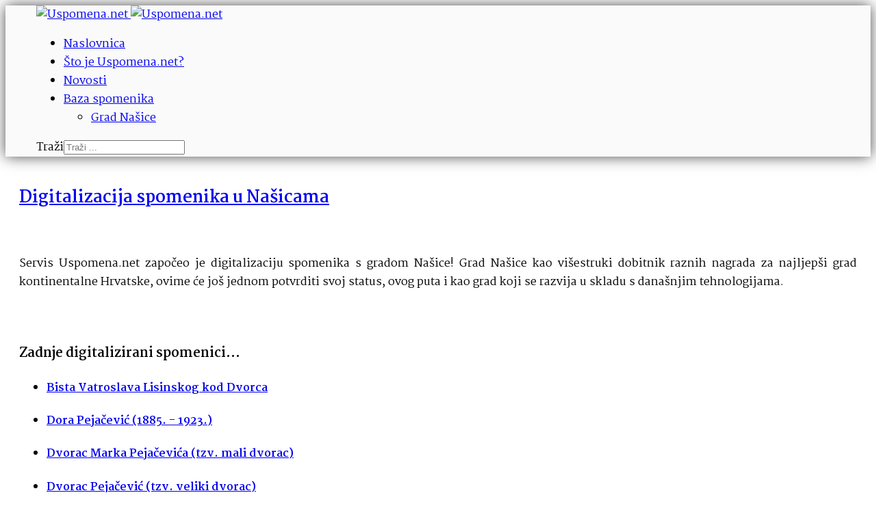

--- FILE ---
content_type: text/html; charset=utf-8
request_url: https://www.uspomena.net/novosti
body_size: 5179
content:

<!doctype html>
<html lang="hr-hr" dir="ltr">
	<head>
		
		<meta name="viewport" content="width=device-width, initial-scale=1, shrink-to-fit=no">
		<meta charset="utf-8">
	<meta name="description" content="Uspomena.net">
	<meta name="generator" content="Joomla! - Open Source Content Management">
	<title>Novosti - Uspomena.net</title>
	<link href="/novosti?format=feed&amp;type=rss" rel="alternate" type="application/rss+xml" title="Novosti - Uspomena.net">
	<link href="/novosti?format=feed&amp;type=atom" rel="alternate" type="application/atom+xml" title="Novosti - Uspomena.net">
	<link href="/images/favicon.png" rel="icon" type="image/vnd.microsoft.icon">
	<link href="https://www.uspomena.net/component/finder/search?format=opensearch&amp;Itemid=137" rel="search" title="OpenSearch Uspomena.net" type="application/opensearchdescription+xml">
<link href="/media/vendor/awesomplete/css/awesomplete.css?1.1.7" rel="stylesheet">
	<link href="/media/mod_articles/css/mod-articles.min.css?cba59d" rel="stylesheet">
	<link href="/media/vendor/joomla-custom-elements/css/joomla-alert.min.css?0.4.1" rel="stylesheet">
	<link href="/media/com_jce/site/css/content.min.css?badb4208be409b1335b815dde676300e" rel="stylesheet">
	<link href="//fonts.googleapis.com/css?family=Martel:100,100i,200,200i,300,300i,400,400i,500,500i,600,600i,700,700i,800,800i,900,900i&amp;subset=devanagari&amp;display=swap" rel="stylesheet" media="none" onload="media=&quot;all&quot;">
	<link href="/templates/shaper_helixultimate/css/bootstrap.min.css" rel="stylesheet">
	<link href="/plugins/system/helixultimate/assets/css/chosen.css" rel="stylesheet">
	<link href="/plugins/system/helixultimate/assets/css/system-j4.min.css" rel="stylesheet">
	<link href="/media/system/css/joomla-fontawesome.min.css?cba59d" rel="stylesheet">
	<link href="/templates/shaper_helixultimate/css/template.css" rel="stylesheet">
	<link href="/templates/shaper_helixultimate/css/presets/preset8.css" rel="stylesheet">
	<link href="/components/com_sppagebuilder/assets/css/dynamic-content.css?1b4503c04f45d68ae09fb22125331a69" rel="stylesheet">
	<link href="/components/com_sppagebuilder/assets/css/color-switcher.css?1b4503c04f45d68ae09fb22125331a69" rel="stylesheet">
	<style>#sp-header {
    box-shadow: 0 0 20px 0 rgb(0 0 0 / 70%);
}

element.style {
}
#sp-header.full-header {
    padding-left: 45px;
    padding-right: 45px;
}
#sp-header {
    background: #fafafa;
}
.sp-module-content .latestnews>li>a>span{
    display:none !important;
}</style>
	<style>body{font-family: 'Martel', sans-serif;text-decoration: none;}
</style>
	<style>.logo-image {height:45px;}.logo-image-phone {height:45px;}</style>
	<style>@media(max-width: 992px) {.logo-image {height: 36px;}.logo-image-phone {height: 36px;}}</style>
	<style>@media(max-width: 576px) {.logo-image {height: 36px;}.logo-image-phone {height: 36px;}}</style>
	<style>#sp-main-body{ padding:20px; }</style>
	<style>#sp-bottom{ padding:20px; }</style>
	<style>:root {--sppb-topbar-bg-color: #333333; --sppb-topbar-text-color: #AAAAAA; --sppb-header-bg-color: #FFFFFF; --sppb-logo-text-color: #ed145b; --sppb-menu-text-color: #252525; --sppb-menu-text-hover-color: #ed145b; --sppb-menu-text-active-color: #ed145b; --sppb-menu-dropdown-bg-color: #FFFFFF; --sppb-menu-dropdown-text-color: #252525; --sppb-menu-dropdown-text-hover-color: #ed145b; --sppb-menu-dropdown-text-active-color: #ed145b; --sppb-text-color: #252525; --sppb-bg-color: #FFFFFF; --sppb-link-color: #ed145b; --sppb-link-hover-color: #044CD0; --sppb-footer-bg-color: #171717; --sppb-footer-text-color: #FFFFFF; --sppb-footer-link-color: #A2A2A2; --sppb-footer-link-hover-color: #FFFFFF}</style>
<script src="/media/vendor/jquery/js/jquery.min.js?3.7.1"></script>
	<script src="/media/vendor/jquery/js/jquery-noconflict.min.js?3.7.1"></script>
	<script type="application/json" class="joomla-script-options new">{"data":{"breakpoints":{"tablet":991,"mobile":480},"header":{"stickyOffset":"100"}},"joomla.jtext":{"MOD_FINDER_SEARCH_VALUE":"Traži ...","COM_FINDER_SEARCH_FORM_LIST_LABEL":"Search Results","JLIB_JS_AJAX_ERROR_OTHER":"Greška kod dohvaćanja JSON podataka: HTTP %s status kôd.","JLIB_JS_AJAX_ERROR_PARSE":"Greška prilikom procesiranja JSON podataka:<br\/><code style=\"color:inherit;white-space:pre-wrap;padding:0;margin:0;border:0;background:inherit;\">%s<\/code>","ERROR":"Greška","MESSAGE":"Poruka","NOTICE":"Napomena","WARNING":"Upozorenje","JCLOSE":"Close","JOK":"OK","JOPEN":"Open"},"finder-search":{"url":"\/component\/finder\/?task=suggestions.suggest&format=json&tmpl=component&Itemid=137"},"system.paths":{"root":"","rootFull":"https:\/\/www.uspomena.net\/","base":"","baseFull":"https:\/\/www.uspomena.net\/"},"csrf.token":"b65340af7436c2d0f3d8dd29660a7d4a"}</script>
	<script src="/media/system/js/core.min.js?a3d8f8"></script>
	<script src="/media/vendor/bootstrap/js/alert.min.js?5.3.8" type="module"></script>
	<script src="/media/vendor/bootstrap/js/button.min.js?5.3.8" type="module"></script>
	<script src="/media/vendor/bootstrap/js/carousel.min.js?5.3.8" type="module"></script>
	<script src="/media/vendor/bootstrap/js/collapse.min.js?5.3.8" type="module"></script>
	<script src="/media/vendor/bootstrap/js/dropdown.min.js?5.3.8" type="module"></script>
	<script src="/media/vendor/bootstrap/js/modal.min.js?5.3.8" type="module"></script>
	<script src="/media/vendor/bootstrap/js/offcanvas.min.js?5.3.8" type="module"></script>
	<script src="/media/vendor/bootstrap/js/popover.min.js?5.3.8" type="module"></script>
	<script src="/media/vendor/bootstrap/js/scrollspy.min.js?5.3.8" type="module"></script>
	<script src="/media/vendor/bootstrap/js/tab.min.js?5.3.8" type="module"></script>
	<script src="/media/vendor/bootstrap/js/toast.min.js?5.3.8" type="module"></script>
	<script src="/media/system/js/showon.min.js?e51227" type="module"></script>
	<script src="/media/vendor/awesomplete/js/awesomplete.min.js?1.1.7" defer></script>
	<script src="/media/com_finder/js/finder.min.js?755761" type="module"></script>
	<script src="/media/mod_menu/js/menu.min.js?cba59d" type="module"></script>
	<script src="/media/system/js/messages.min.js?9a4811" type="module"></script>
	<script src="/plugins/system/helixultimate/assets/js/chosen.jquery.js"></script>
	<script src="/templates/shaper_helixultimate/js/main.js"></script>
	<script src="/components/com_sppagebuilder/assets/js/dynamic-content.js?1b4503c04f45d68ae09fb22125331a69"></script>
	<script src="/components/com_sppagebuilder/assets/js/color-switcher.js?1b4503c04f45d68ae09fb22125331a69"></script>
	<script>template="shaper_helixultimate";</script>
	<script>
				document.addEventListener("DOMContentLoaded", () =>{
					window.htmlAddContent = window?.htmlAddContent || "";
					if (window.htmlAddContent) {
        				document.body.insertAdjacentHTML("beforeend", window.htmlAddContent);
					}
				});
			</script>
	<script>
			const initColorMode = () => {
				const colorVariableData = [];
				const sppbColorVariablePrefix = "--sppb";
				let activeColorMode = localStorage.getItem("sppbActiveColorMode") || "";
				const modes = [];

				if(!modes?.includes(activeColorMode)) {
					activeColorMode = "";
					localStorage.setItem("sppbActiveColorMode", activeColorMode);
				}

				document?.body?.setAttribute("data-sppb-color-mode", activeColorMode);

				if (!localStorage.getItem("sppbActiveColorMode")) {
					localStorage.setItem("sppbActiveColorMode", activeColorMode);
				}

				if (window.sppbColorVariables) {
					const colorVariables = typeof(window.sppbColorVariables) === "string" ? JSON.parse(window.sppbColorVariables) : window.sppbColorVariables;

					for (const colorVariable of colorVariables) {
						const { path, value } = colorVariable;
						const variable = String(path[0]).trim().toLowerCase().replaceAll(" ", "-");
						const mode = path[1];
						const variableName = `${sppbColorVariablePrefix}-${variable}`;

						if (activeColorMode === mode) {
							colorVariableData.push(`${variableName}: ${value}`);
						}
					}

					document.documentElement.style.cssText += colorVariableData.join(";");
				}
			};

			window.sppbColorVariables = [];
			
			initColorMode();

			document.addEventListener("DOMContentLoaded", initColorMode);
		</script>
			</head>
	<body class="site helix-ultimate hu com_content com-content view-category layout-blog task-none itemid-291 hr-hr ltr sticky-header layout-fluid offcanvas-init offcanvs-position-right">

		
					<div class="sp-pre-loader">
				<div class='sp-loader-clock'></div>			</div>
		
		<div class="body-wrapper">
			<div class="body-innerwrapper">
				
	<div class="sticky-header-placeholder"></div>
<header id="sp-header" class="full-header full-header-center">
	<div class="container-fluid">
		<div class="container-inner">
			<div class="row align-items-center">
				<!-- Logo -->
				<div id="sp-logo" class="col-auto">
					<div class="sp-column">
													
							<div class="logo"><a href="/">
				<img class='logo-image  d-none d-lg-inline-block'
					srcset='https://www.uspomena.net/images/logo.png 1x, https://www.uspomena.net/images/logo.png 2x'
					src='https://www.uspomena.net/images/logo.png'
					height='45'
					alt='Uspomena.net'
				/>
				<img class="logo-image-phone d-inline-block d-lg-none" src="https://www.uspomena.net/images/logo.png" alt="Uspomena.net" /></a></div>											</div>
				</div>

				<!-- Menu -->
				<div id="sp-menu" class="menu-with-social menu-center col-auto flex-auto">
					<div class="sp-column d-flex justify-content-between align-items-center">
						<div class="menu-with-offcanvas d-flex justify-content-between align-items-center flex-auto">
							<nav class="sp-megamenu-wrapper d-flex" role="navigation" aria-label="navigation"><ul class="sp-megamenu-parent menu-animation-fade-up d-none d-lg-block"><li class="sp-menu-item"><a   href="/"  >Naslovnica</a></li><li class="sp-menu-item"><a   href="/sto-je-uspomena-net"  >Što je Uspomena.net?</a></li><li class="sp-menu-item current-item active"><a aria-current="page"  href="/novosti"  >Novosti</a></li><li class="sp-menu-item sp-has-child"><a   href="/baza-spomenika"  >Baza spomenika</a><div class="sp-dropdown sp-dropdown-main sp-menu-right" style="width: 240px;"><div class="sp-dropdown-inner"><ul class="sp-dropdown-items"><li class="sp-menu-item"><a   href="/baza-spomenika/grad-nasice"  >Grad Našice</a></li></ul></div></div></li></ul></nav>							
						</div>

						<!-- Related Modules -->
						<div class="d-none d-lg-flex header-modules align-items-center">
															<div class="sp-module "><div class="sp-module-content">
<search>
    <form class="mod-finder js-finder-searchform form-search" action="/component/finder/search?Itemid=137" method="get" aria-label="search">
        <label for="mod-finder-searchword-header" class="visually-hidden finder">Traži</label><input type="text" name="q" id="mod-finder-searchword-header" class="js-finder-search-query form-control" value="" placeholder="Traži ...">
                        <input type="hidden" name="Itemid" value="137">    </form>
</search>
</div></div>								
													</div>

						<!-- Social icons -->
						<div class="social-wrap no-border d-flex align-items-center">
													</div>

						<!-- if offcanvas position right -->
													<a id="offcanvas-toggler"  aria-label="Menu" title="Menu"  class="mega_offcanvas offcanvas-toggler-secondary offcanvas-toggler-right d-flex align-items-center" href="#">
							<div class="burger-icon"><span></span><span></span><span></span></div>
							</a>
											</div>
				</div>

			</div>
		</div>
	</div>
</header>				<main id="sp-main">
					
<section id="sp-main-body" >

										<div class="container">
					<div class="container-inner">
						
	
<div class="row">
	
<div id="sp-component" class="col-lg-12 ">
	<div class="sp-column ">
		<div id="system-message-container" aria-live="polite"></div>


		
		<style>
	.article-list.grid {
		--columns: 1;
	}
</style>

<div class="blog com-content-category-blog">
	
	
	
	
	
	
			<div class="com-content-category-blog__items blog-items items-leading article-list articles-leading">
							<div class="com-content-category-blog__item blog-item article"
					itemprop="blogPost" itemscope itemtype="https://schema.org/BlogPosting">
					
<div class="article-body">
    
        <div class="article-header">
                    <h2>
                                    <a href="/novosti/6-digitalizacija-spomenika-u-nasicama">
                        Digitalizacija spomenika u Našicama                    </a>
                            </h2>
        
        
        
            </div>

    
    
    
    <div class="article-introtext">
        <p style="text-align: center;"><img src="/images/nasice.jpg" alt="" />
</p>
<p style="text-align: justify;">Servis Uspomena.net započeo je digitalizaciju spomenika s gradom Našice! Grad Našice kao višestruki dobitnik raznih nagrada za najljepši grad kontinentalne Hrvatske, ovime će još jednom potvrditi svoj status, ovog puta i kao grad koji se razvija u skladu s današnjim tehnologijama.&nbsp;</p>
        
            </div>

    </div>


				</div>
					</div>
	
	
	
	
        </div>


			</div>
</div>
</div>
											</div>
				</div>
						
	</section>

<section id="sp-bottom" >

						<div class="container">
				<div class="container-inner">
			
	
<div class="row">
	<div id="sp-bottom1" class="col-sm-col-sm-6 col-lg-4 "><div class="sp-column "><div class="sp-module "><h3 class="sp-module-title">Zadnje digitalizirani spomenici...</h3><div class="sp-module-content">        <ul class="mod-articles-items mod-list">
                    <li>
            <article class="mod-articles-item" itemscope itemtype="https://schema.org/Article">

                                    <div class="mod-articles-item-content">

                                                                                <h4 class="mod-articles-title" itemprop="name">
                                                                                                                                                                                <a href="/baza-spomenika/grad-nasice/14-bista-vatroslava-lisinskog-kod-dvorca" class="mod-articles-link " itemprop="url">Bista Vatroslava Lisinskog kod Dvorca</a>                                                            </h4>
                        
                        
                        
                        
                        
                        
                        
                        
                                            </div>
                            </article>
        </li>
                    <li>
            <article class="mod-articles-item" itemscope itemtype="https://schema.org/Article">

                                    <div class="mod-articles-item-content">

                                                                                <h4 class="mod-articles-title" itemprop="name">
                                                                                                                                                                                <a href="/baza-spomenika/grad-nasice/11-dora-pejacevic-1885-1923" class="mod-articles-link " itemprop="url">Dora Pejačević (1885. - 1923.)</a>                                                            </h4>
                        
                        
                        
                        
                        
                        
                        
                        
                                            </div>
                            </article>
        </li>
                    <li>
            <article class="mod-articles-item" itemscope itemtype="https://schema.org/Article">

                                    <div class="mod-articles-item-content">

                                                                                <h4 class="mod-articles-title" itemprop="name">
                                                                                                                                                                                <a href="/baza-spomenika/grad-nasice/9-dvorac-marka-pejacevica-tzv-mali-dvorac" class="mod-articles-link " itemprop="url">Dvorac Marka Pejačevića (tzv. mali dvorac)</a>                                                            </h4>
                        
                        
                        
                        
                        
                        
                        
                        
                                            </div>
                            </article>
        </li>
                    <li>
            <article class="mod-articles-item" itemscope itemtype="https://schema.org/Article">

                                    <div class="mod-articles-item-content">

                                                                                <h4 class="mod-articles-title" itemprop="name">
                                                                                                                                                                                <a href="/baza-spomenika/grad-nasice/8-dvorac-pejacevic-tzv-veliki-dvorac" class="mod-articles-link " itemprop="url">Dvorac Pejačević (tzv. veliki dvorac)</a>                                                            </h4>
                        
                        
                        
                        
                        
                        
                        
                        
                                            </div>
                            </article>
        </li>
                    <li>
            <article class="mod-articles-item" itemscope itemtype="https://schema.org/Article">

                                    <div class="mod-articles-item-content">

                                                                                <h4 class="mod-articles-title" itemprop="name">
                                                                                                                                                                                <a href="/baza-spomenika/grad-nasice/13-kapela-uzasasca-gospodnjega" class="mod-articles-link " itemprop="url">Kapela Uzašašća Gospodnjega</a>                                                            </h4>
                        
                        
                        
                        
                        
                        
                        
                        
                                            </div>
                            </article>
        </li>
    </ul>
</div></div></div></div><div id="sp-bottom2" class="col-lg-4 "><div class="sp-column "><div class="sp-module "><h3 class="sp-module-title">Novosti</h3><div class="sp-module-content">        <ul class="mod-articles-items mod-list">
                    <li>
            <article class="mod-articles-item" itemscope itemtype="https://schema.org/Article">

                                    <div class="mod-articles-item-content">

                                                                                <h4 class="mod-articles-title" itemprop="name">
                                                                                                                                                                                <a href="/novosti/6-digitalizacija-spomenika-u-nasicama" class="mod-articles-link " itemprop="url">Digitalizacija spomenika u Našicama</a>                                                            </h4>
                        
                        
                        
                        
                        
                        
                        
                        
                                            </div>
                            </article>
        </li>
    </ul>
</div></div></div></div><div id="sp-bottom3" class="col-lg-4 "><div class="sp-column "><div class="sp-module "><div class="sp-module-content">
<div id="mod-custom89" class="mod-custom custom">
    <p style="text-align: center;"><img src="/images/logo_bw.png" alt="" width="51" height="50" style="display: block; margin-left: auto; margin-right: auto;" /></p>
<p style="text-align: center;"><strong>Uspomena.net</strong></p>
<p style="text-align: center;">Sve uspomene na jednom mjestu!</p></div>
</div></div></div></div></div>
							</div>
			</div>
			
	</section>

<footer id="sp-footer" >

						<div class="container">
				<div class="container-inner">
			
	
<div class="row">
	<div id="sp-footer1" class="col-lg-12 "><div class="sp-column "><span class="sp-copyright">© 2025. Uspomena.net</span></div></div></div>
							</div>
			</div>
			
	</footer>
				</main>
			</div>
		</div>

		<!-- Off Canvas Menu -->
		<div class="offcanvas-overlay"></div>
		<!-- Rendering the offcanvas style -->
		<!-- If canvas style selected then render the style -->
		<!-- otherwise (for old templates) attach the offcanvas module position -->
					<div class="offcanvas-menu border-menu" tabindex="-1" inert>
	<div class="d-flex align-items-center p-3 pt-4">
		<div class="logo"><a href="/">
				<img class='logo-image  d-none d-lg-inline-block'
					srcset='https://www.uspomena.net/images/logo.png 1x, https://www.uspomena.net/images/logo.png 2x'
					src='https://www.uspomena.net/images/logo.png'
					height='45'
					alt='Uspomena.net'
				/>
				<img class="logo-image-phone d-inline-block d-lg-none" src="https://www.uspomena.net/images/logo.png" alt="Uspomena.net" /></a></div>		<a href="#" class="close-offcanvas" role="button" aria-label="Close Off-canvas">
			<div class="burger-icon" aria-hidden="true">
				<span></span>
				<span></span>
				<span></span>
			</div>
		</a>
	</div>
	<div class="offcanvas-inner">
		<div class="d-flex header-modules mb-3">
							<div class="sp-module "><div class="sp-module-content">
<search>
    <form class="mod-finder js-finder-searchform form-search" action="/component/finder/search?Itemid=137" method="get" aria-label="search">
        <label for="mod-finder-searchword-canvas" class="visually-hidden finder">Traži</label><input type="text" name="q" id="mod-finder-searchword-canvas" class="js-finder-search-query form-control" value="" placeholder="Traži ...">
                        <input type="hidden" name="Itemid" value="137">    </form>
</search>
</div></div>			
					</div>
		
					<div class="sp-module "><div class="sp-module-content"><ul class="mod-menu mod-list menu nav-pills">
<li class="item-137 default"><a href="/" >Naslovnica</a></li><li class="item-107"><a href="/sto-je-uspomena-net" >Što je Uspomena.net?</a></li><li class="item-291 current active"><a href="/novosti" aria-current="page">Novosti</a></li><li class="item-289 menu-deeper menu-parent"><a href="/baza-spomenika" >Baza spomenika<span class="menu-toggler"></span></a><ul class="mod-menu__sub list-unstyled small menu-child"><li class="item-290"><a href="/baza-spomenika/grad-nasice" >Grad Našice</a></li></ul></li></ul>
</div></div>		
		
					<div class="mb-4">
				<ul class="sp-contact-info"><li class="sp-contact-email"><span class="far fa-envelope" aria-hidden="true"></span> <a href="mailto:info@uspomena.net">info@uspomena.net</a></li></ul>			</div>
		
				
					
		
		<!-- custom module position -->
		
	</div>
</div>				

		
		

		<!-- Go to top -->
					<a href="#" class="sp-scroll-up" aria-label="Scroll to top" role="button"><span class="fas fa-angle-up" aria-hidden="true"></span></a>
					</body>
</html>